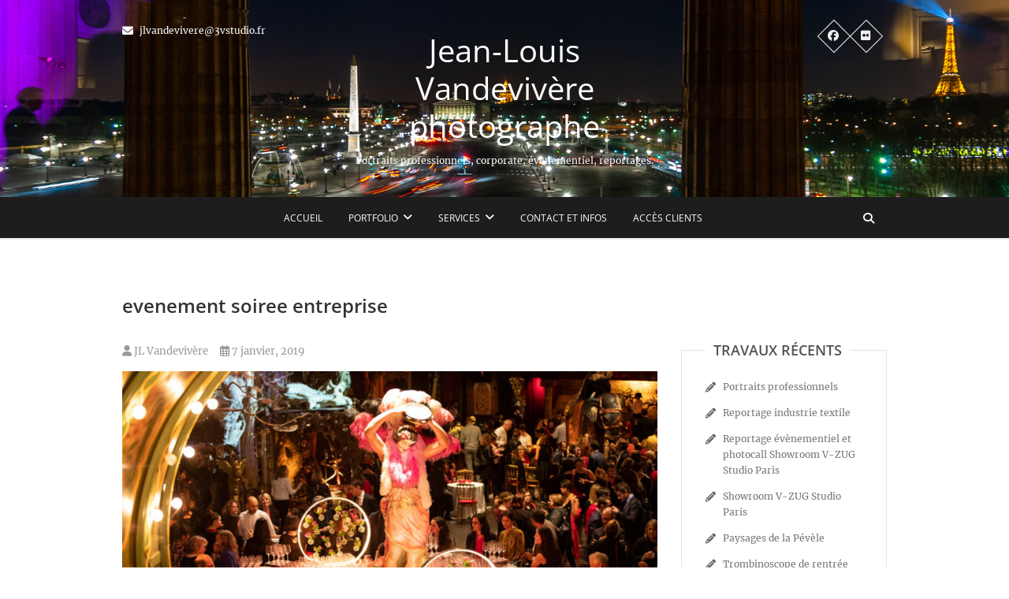

--- FILE ---
content_type: text/html; charset=UTF-8
request_url: http://www.jlvandevivere.fr/evenement-soiree-entreprise/
body_size: 9865
content:
<!DOCTYPE html>
<html dir="ltr" lang="fr-FR" prefix="og: https://ogp.me/ns#">
<head>
<meta charset="UTF-8" />
<link rel="profile" href="http://gmpg.org/xfn/11" />
<link rel="pingback" href="" />
<title>evenement soiree entreprise – Jean-Louis Vandevivère photographe</title>
	<style>img:is([sizes="auto" i], [sizes^="auto," i]) { contain-intrinsic-size: 3000px 1500px }</style>
	
		<!-- All in One SEO 4.9.1 - aioseo.com -->
	<meta name="robots" content="max-image-preview:large" />
	<meta name="author" content="JL Vandevivère"/>
	<link rel="canonical" href="http://www.jlvandevivere.fr/evenement-soiree-entreprise/" />
	<meta name="generator" content="All in One SEO (AIOSEO) 4.9.1" />
		<meta property="og:locale" content="fr_FR" />
		<meta property="og:site_name" content="Jean-Louis Vandevivère photographe – Portraits professionnels, corporate, évènementiel, reportages." />
		<meta property="og:type" content="article" />
		<meta property="og:title" content="evenement soiree entreprise – Jean-Louis Vandevivère photographe" />
		<meta property="og:url" content="http://www.jlvandevivere.fr/evenement-soiree-entreprise/" />
		<meta property="article:published_time" content="2019-01-07T10:15:53+00:00" />
		<meta property="article:modified_time" content="2019-01-07T10:15:53+00:00" />
		<script type="application/ld+json" class="aioseo-schema">
			{"@context":"https:\/\/schema.org","@graph":[{"@type":"BreadcrumbList","@id":"http:\/\/www.jlvandevivere.fr\/evenement-soiree-entreprise\/#breadcrumblist","itemListElement":[{"@type":"ListItem","@id":"http:\/\/www.jlvandevivere.fr#listItem","position":1,"name":"Accueil","item":"http:\/\/www.jlvandevivere.fr","nextItem":{"@type":"ListItem","@id":"http:\/\/www.jlvandevivere.fr\/evenement-soiree-entreprise\/#listItem","name":"evenement soiree entreprise"}},{"@type":"ListItem","@id":"http:\/\/www.jlvandevivere.fr\/evenement-soiree-entreprise\/#listItem","position":2,"name":"evenement soiree entreprise","previousItem":{"@type":"ListItem","@id":"http:\/\/www.jlvandevivere.fr#listItem","name":"Accueil"}}]},{"@type":"ItemPage","@id":"http:\/\/www.jlvandevivere.fr\/evenement-soiree-entreprise\/#itempage","url":"http:\/\/www.jlvandevivere.fr\/evenement-soiree-entreprise\/","name":"evenement soiree entreprise \u2013 Jean-Louis Vandeviv\u00e8re photographe","inLanguage":"fr-FR","isPartOf":{"@id":"http:\/\/www.jlvandevivere.fr\/#website"},"breadcrumb":{"@id":"http:\/\/www.jlvandevivere.fr\/evenement-soiree-entreprise\/#breadcrumblist"},"author":{"@id":"http:\/\/www.jlvandevivere.fr\/author\/jl-vandevivere\/#author"},"creator":{"@id":"http:\/\/www.jlvandevivere.fr\/author\/jl-vandevivere\/#author"},"datePublished":"2019-01-07T11:15:53+01:00","dateModified":"2019-01-07T11:15:53+01:00"},{"@type":"Person","@id":"http:\/\/www.jlvandevivere.fr\/#person"},{"@type":"Person","@id":"http:\/\/www.jlvandevivere.fr\/author\/jl-vandevivere\/#author","url":"http:\/\/www.jlvandevivere.fr\/author\/jl-vandevivere\/","name":"JL Vandeviv\u00e8re"},{"@type":"WebSite","@id":"http:\/\/www.jlvandevivere.fr\/#website","url":"http:\/\/www.jlvandevivere.fr\/","name":"Jean-Louis Vandeviv\u00e8re Photographe portrait professionnel, portrait corporate, trombinoscope, \u00e9v\u00e8nement entreprise, reportage, photo industrielle, architecture, produits, packshot","alternateName":"Jean-Louis Vandeviv\u00e8re photographe pro Paris, portraits professionnels, trombinoscopes, reportages, \u00e9v\u00e8nements, architecture","description":"Portraits professionnels, corporate, \u00e9v\u00e8nementiel, reportages.","inLanguage":"fr-FR","publisher":{"@id":"http:\/\/www.jlvandevivere.fr\/#person"}}]}
		</script>
		<!-- All in One SEO -->

<link rel="alternate" type="application/rss+xml" title="Jean-Louis Vandevivère photographe &raquo; Flux" href="http://www.jlvandevivere.fr/feed/" />
<link rel="alternate" type="application/rss+xml" title="Jean-Louis Vandevivère photographe &raquo; Flux des commentaires" href="http://www.jlvandevivere.fr/comments/feed/" />
<script type="text/javascript">
/* <![CDATA[ */
window._wpemojiSettings = {"baseUrl":"https:\/\/s.w.org\/images\/core\/emoji\/16.0.1\/72x72\/","ext":".png","svgUrl":"https:\/\/s.w.org\/images\/core\/emoji\/16.0.1\/svg\/","svgExt":".svg","source":{"concatemoji":"http:\/\/www.jlvandevivere.fr\/wp-includes\/js\/wp-emoji-release.min.js?ver=6.8.3"}};
/*! This file is auto-generated */
!function(s,n){var o,i,e;function c(e){try{var t={supportTests:e,timestamp:(new Date).valueOf()};sessionStorage.setItem(o,JSON.stringify(t))}catch(e){}}function p(e,t,n){e.clearRect(0,0,e.canvas.width,e.canvas.height),e.fillText(t,0,0);var t=new Uint32Array(e.getImageData(0,0,e.canvas.width,e.canvas.height).data),a=(e.clearRect(0,0,e.canvas.width,e.canvas.height),e.fillText(n,0,0),new Uint32Array(e.getImageData(0,0,e.canvas.width,e.canvas.height).data));return t.every(function(e,t){return e===a[t]})}function u(e,t){e.clearRect(0,0,e.canvas.width,e.canvas.height),e.fillText(t,0,0);for(var n=e.getImageData(16,16,1,1),a=0;a<n.data.length;a++)if(0!==n.data[a])return!1;return!0}function f(e,t,n,a){switch(t){case"flag":return n(e,"\ud83c\udff3\ufe0f\u200d\u26a7\ufe0f","\ud83c\udff3\ufe0f\u200b\u26a7\ufe0f")?!1:!n(e,"\ud83c\udde8\ud83c\uddf6","\ud83c\udde8\u200b\ud83c\uddf6")&&!n(e,"\ud83c\udff4\udb40\udc67\udb40\udc62\udb40\udc65\udb40\udc6e\udb40\udc67\udb40\udc7f","\ud83c\udff4\u200b\udb40\udc67\u200b\udb40\udc62\u200b\udb40\udc65\u200b\udb40\udc6e\u200b\udb40\udc67\u200b\udb40\udc7f");case"emoji":return!a(e,"\ud83e\udedf")}return!1}function g(e,t,n,a){var r="undefined"!=typeof WorkerGlobalScope&&self instanceof WorkerGlobalScope?new OffscreenCanvas(300,150):s.createElement("canvas"),o=r.getContext("2d",{willReadFrequently:!0}),i=(o.textBaseline="top",o.font="600 32px Arial",{});return e.forEach(function(e){i[e]=t(o,e,n,a)}),i}function t(e){var t=s.createElement("script");t.src=e,t.defer=!0,s.head.appendChild(t)}"undefined"!=typeof Promise&&(o="wpEmojiSettingsSupports",i=["flag","emoji"],n.supports={everything:!0,everythingExceptFlag:!0},e=new Promise(function(e){s.addEventListener("DOMContentLoaded",e,{once:!0})}),new Promise(function(t){var n=function(){try{var e=JSON.parse(sessionStorage.getItem(o));if("object"==typeof e&&"number"==typeof e.timestamp&&(new Date).valueOf()<e.timestamp+604800&&"object"==typeof e.supportTests)return e.supportTests}catch(e){}return null}();if(!n){if("undefined"!=typeof Worker&&"undefined"!=typeof OffscreenCanvas&&"undefined"!=typeof URL&&URL.createObjectURL&&"undefined"!=typeof Blob)try{var e="postMessage("+g.toString()+"("+[JSON.stringify(i),f.toString(),p.toString(),u.toString()].join(",")+"));",a=new Blob([e],{type:"text/javascript"}),r=new Worker(URL.createObjectURL(a),{name:"wpTestEmojiSupports"});return void(r.onmessage=function(e){c(n=e.data),r.terminate(),t(n)})}catch(e){}c(n=g(i,f,p,u))}t(n)}).then(function(e){for(var t in e)n.supports[t]=e[t],n.supports.everything=n.supports.everything&&n.supports[t],"flag"!==t&&(n.supports.everythingExceptFlag=n.supports.everythingExceptFlag&&n.supports[t]);n.supports.everythingExceptFlag=n.supports.everythingExceptFlag&&!n.supports.flag,n.DOMReady=!1,n.readyCallback=function(){n.DOMReady=!0}}).then(function(){return e}).then(function(){var e;n.supports.everything||(n.readyCallback(),(e=n.source||{}).concatemoji?t(e.concatemoji):e.wpemoji&&e.twemoji&&(t(e.twemoji),t(e.wpemoji)))}))}((window,document),window._wpemojiSettings);
/* ]]> */
</script>
<style id='wp-emoji-styles-inline-css' type='text/css'>

	img.wp-smiley, img.emoji {
		display: inline !important;
		border: none !important;
		box-shadow: none !important;
		height: 1em !important;
		width: 1em !important;
		margin: 0 0.07em !important;
		vertical-align: -0.1em !important;
		background: none !important;
		padding: 0 !important;
	}
</style>
<link rel='stylesheet' id='wp-block-library-css' href='http://www.jlvandevivere.fr/wp-includes/css/dist/block-library/style.min.css?ver=6.8.3' type='text/css' media='all' />
<style id='classic-theme-styles-inline-css' type='text/css'>
/*! This file is auto-generated */
.wp-block-button__link{color:#fff;background-color:#32373c;border-radius:9999px;box-shadow:none;text-decoration:none;padding:calc(.667em + 2px) calc(1.333em + 2px);font-size:1.125em}.wp-block-file__button{background:#32373c;color:#fff;text-decoration:none}
</style>
<link rel='stylesheet' id='aioseo/css/src/vue/standalone/blocks/table-of-contents/global.scss-css' href='http://www.jlvandevivere.fr/wp-content/plugins/all-in-one-seo-pack/dist/Lite/assets/css/table-of-contents/global.e90f6d47.css?ver=4.9.1' type='text/css' media='all' />
<style id='global-styles-inline-css' type='text/css'>
:root{--wp--preset--aspect-ratio--square: 1;--wp--preset--aspect-ratio--4-3: 4/3;--wp--preset--aspect-ratio--3-4: 3/4;--wp--preset--aspect-ratio--3-2: 3/2;--wp--preset--aspect-ratio--2-3: 2/3;--wp--preset--aspect-ratio--16-9: 16/9;--wp--preset--aspect-ratio--9-16: 9/16;--wp--preset--color--black: #000000;--wp--preset--color--cyan-bluish-gray: #abb8c3;--wp--preset--color--white: #ffffff;--wp--preset--color--pale-pink: #f78da7;--wp--preset--color--vivid-red: #cf2e2e;--wp--preset--color--luminous-vivid-orange: #ff6900;--wp--preset--color--luminous-vivid-amber: #fcb900;--wp--preset--color--light-green-cyan: #7bdcb5;--wp--preset--color--vivid-green-cyan: #00d084;--wp--preset--color--pale-cyan-blue: #8ed1fc;--wp--preset--color--vivid-cyan-blue: #0693e3;--wp--preset--color--vivid-purple: #9b51e0;--wp--preset--gradient--vivid-cyan-blue-to-vivid-purple: linear-gradient(135deg,rgba(6,147,227,1) 0%,rgb(155,81,224) 100%);--wp--preset--gradient--light-green-cyan-to-vivid-green-cyan: linear-gradient(135deg,rgb(122,220,180) 0%,rgb(0,208,130) 100%);--wp--preset--gradient--luminous-vivid-amber-to-luminous-vivid-orange: linear-gradient(135deg,rgba(252,185,0,1) 0%,rgba(255,105,0,1) 100%);--wp--preset--gradient--luminous-vivid-orange-to-vivid-red: linear-gradient(135deg,rgba(255,105,0,1) 0%,rgb(207,46,46) 100%);--wp--preset--gradient--very-light-gray-to-cyan-bluish-gray: linear-gradient(135deg,rgb(238,238,238) 0%,rgb(169,184,195) 100%);--wp--preset--gradient--cool-to-warm-spectrum: linear-gradient(135deg,rgb(74,234,220) 0%,rgb(151,120,209) 20%,rgb(207,42,186) 40%,rgb(238,44,130) 60%,rgb(251,105,98) 80%,rgb(254,248,76) 100%);--wp--preset--gradient--blush-light-purple: linear-gradient(135deg,rgb(255,206,236) 0%,rgb(152,150,240) 100%);--wp--preset--gradient--blush-bordeaux: linear-gradient(135deg,rgb(254,205,165) 0%,rgb(254,45,45) 50%,rgb(107,0,62) 100%);--wp--preset--gradient--luminous-dusk: linear-gradient(135deg,rgb(255,203,112) 0%,rgb(199,81,192) 50%,rgb(65,88,208) 100%);--wp--preset--gradient--pale-ocean: linear-gradient(135deg,rgb(255,245,203) 0%,rgb(182,227,212) 50%,rgb(51,167,181) 100%);--wp--preset--gradient--electric-grass: linear-gradient(135deg,rgb(202,248,128) 0%,rgb(113,206,126) 100%);--wp--preset--gradient--midnight: linear-gradient(135deg,rgb(2,3,129) 0%,rgb(40,116,252) 100%);--wp--preset--font-size--small: 13px;--wp--preset--font-size--medium: 20px;--wp--preset--font-size--large: 36px;--wp--preset--font-size--x-large: 42px;--wp--preset--spacing--20: 0.44rem;--wp--preset--spacing--30: 0.67rem;--wp--preset--spacing--40: 1rem;--wp--preset--spacing--50: 1.5rem;--wp--preset--spacing--60: 2.25rem;--wp--preset--spacing--70: 3.38rem;--wp--preset--spacing--80: 5.06rem;--wp--preset--shadow--natural: 6px 6px 9px rgba(0, 0, 0, 0.2);--wp--preset--shadow--deep: 12px 12px 50px rgba(0, 0, 0, 0.4);--wp--preset--shadow--sharp: 6px 6px 0px rgba(0, 0, 0, 0.2);--wp--preset--shadow--outlined: 6px 6px 0px -3px rgba(255, 255, 255, 1), 6px 6px rgba(0, 0, 0, 1);--wp--preset--shadow--crisp: 6px 6px 0px rgba(0, 0, 0, 1);}:where(.is-layout-flex){gap: 0.5em;}:where(.is-layout-grid){gap: 0.5em;}body .is-layout-flex{display: flex;}.is-layout-flex{flex-wrap: wrap;align-items: center;}.is-layout-flex > :is(*, div){margin: 0;}body .is-layout-grid{display: grid;}.is-layout-grid > :is(*, div){margin: 0;}:where(.wp-block-columns.is-layout-flex){gap: 2em;}:where(.wp-block-columns.is-layout-grid){gap: 2em;}:where(.wp-block-post-template.is-layout-flex){gap: 1.25em;}:where(.wp-block-post-template.is-layout-grid){gap: 1.25em;}.has-black-color{color: var(--wp--preset--color--black) !important;}.has-cyan-bluish-gray-color{color: var(--wp--preset--color--cyan-bluish-gray) !important;}.has-white-color{color: var(--wp--preset--color--white) !important;}.has-pale-pink-color{color: var(--wp--preset--color--pale-pink) !important;}.has-vivid-red-color{color: var(--wp--preset--color--vivid-red) !important;}.has-luminous-vivid-orange-color{color: var(--wp--preset--color--luminous-vivid-orange) !important;}.has-luminous-vivid-amber-color{color: var(--wp--preset--color--luminous-vivid-amber) !important;}.has-light-green-cyan-color{color: var(--wp--preset--color--light-green-cyan) !important;}.has-vivid-green-cyan-color{color: var(--wp--preset--color--vivid-green-cyan) !important;}.has-pale-cyan-blue-color{color: var(--wp--preset--color--pale-cyan-blue) !important;}.has-vivid-cyan-blue-color{color: var(--wp--preset--color--vivid-cyan-blue) !important;}.has-vivid-purple-color{color: var(--wp--preset--color--vivid-purple) !important;}.has-black-background-color{background-color: var(--wp--preset--color--black) !important;}.has-cyan-bluish-gray-background-color{background-color: var(--wp--preset--color--cyan-bluish-gray) !important;}.has-white-background-color{background-color: var(--wp--preset--color--white) !important;}.has-pale-pink-background-color{background-color: var(--wp--preset--color--pale-pink) !important;}.has-vivid-red-background-color{background-color: var(--wp--preset--color--vivid-red) !important;}.has-luminous-vivid-orange-background-color{background-color: var(--wp--preset--color--luminous-vivid-orange) !important;}.has-luminous-vivid-amber-background-color{background-color: var(--wp--preset--color--luminous-vivid-amber) !important;}.has-light-green-cyan-background-color{background-color: var(--wp--preset--color--light-green-cyan) !important;}.has-vivid-green-cyan-background-color{background-color: var(--wp--preset--color--vivid-green-cyan) !important;}.has-pale-cyan-blue-background-color{background-color: var(--wp--preset--color--pale-cyan-blue) !important;}.has-vivid-cyan-blue-background-color{background-color: var(--wp--preset--color--vivid-cyan-blue) !important;}.has-vivid-purple-background-color{background-color: var(--wp--preset--color--vivid-purple) !important;}.has-black-border-color{border-color: var(--wp--preset--color--black) !important;}.has-cyan-bluish-gray-border-color{border-color: var(--wp--preset--color--cyan-bluish-gray) !important;}.has-white-border-color{border-color: var(--wp--preset--color--white) !important;}.has-pale-pink-border-color{border-color: var(--wp--preset--color--pale-pink) !important;}.has-vivid-red-border-color{border-color: var(--wp--preset--color--vivid-red) !important;}.has-luminous-vivid-orange-border-color{border-color: var(--wp--preset--color--luminous-vivid-orange) !important;}.has-luminous-vivid-amber-border-color{border-color: var(--wp--preset--color--luminous-vivid-amber) !important;}.has-light-green-cyan-border-color{border-color: var(--wp--preset--color--light-green-cyan) !important;}.has-vivid-green-cyan-border-color{border-color: var(--wp--preset--color--vivid-green-cyan) !important;}.has-pale-cyan-blue-border-color{border-color: var(--wp--preset--color--pale-cyan-blue) !important;}.has-vivid-cyan-blue-border-color{border-color: var(--wp--preset--color--vivid-cyan-blue) !important;}.has-vivid-purple-border-color{border-color: var(--wp--preset--color--vivid-purple) !important;}.has-vivid-cyan-blue-to-vivid-purple-gradient-background{background: var(--wp--preset--gradient--vivid-cyan-blue-to-vivid-purple) !important;}.has-light-green-cyan-to-vivid-green-cyan-gradient-background{background: var(--wp--preset--gradient--light-green-cyan-to-vivid-green-cyan) !important;}.has-luminous-vivid-amber-to-luminous-vivid-orange-gradient-background{background: var(--wp--preset--gradient--luminous-vivid-amber-to-luminous-vivid-orange) !important;}.has-luminous-vivid-orange-to-vivid-red-gradient-background{background: var(--wp--preset--gradient--luminous-vivid-orange-to-vivid-red) !important;}.has-very-light-gray-to-cyan-bluish-gray-gradient-background{background: var(--wp--preset--gradient--very-light-gray-to-cyan-bluish-gray) !important;}.has-cool-to-warm-spectrum-gradient-background{background: var(--wp--preset--gradient--cool-to-warm-spectrum) !important;}.has-blush-light-purple-gradient-background{background: var(--wp--preset--gradient--blush-light-purple) !important;}.has-blush-bordeaux-gradient-background{background: var(--wp--preset--gradient--blush-bordeaux) !important;}.has-luminous-dusk-gradient-background{background: var(--wp--preset--gradient--luminous-dusk) !important;}.has-pale-ocean-gradient-background{background: var(--wp--preset--gradient--pale-ocean) !important;}.has-electric-grass-gradient-background{background: var(--wp--preset--gradient--electric-grass) !important;}.has-midnight-gradient-background{background: var(--wp--preset--gradient--midnight) !important;}.has-small-font-size{font-size: var(--wp--preset--font-size--small) !important;}.has-medium-font-size{font-size: var(--wp--preset--font-size--medium) !important;}.has-large-font-size{font-size: var(--wp--preset--font-size--large) !important;}.has-x-large-font-size{font-size: var(--wp--preset--font-size--x-large) !important;}
:where(.wp-block-post-template.is-layout-flex){gap: 1.25em;}:where(.wp-block-post-template.is-layout-grid){gap: 1.25em;}
:where(.wp-block-columns.is-layout-flex){gap: 2em;}:where(.wp-block-columns.is-layout-grid){gap: 2em;}
:root :where(.wp-block-pullquote){font-size: 1.5em;line-height: 1.6;}
</style>
<link rel='stylesheet' id='contact-form-7-css' href='http://www.jlvandevivere.fr/wp-content/plugins/contact-form-7/includes/css/styles.css?ver=6.1.4' type='text/css' media='all' />
<link rel='stylesheet' id='wpba_front_end_styles-css' href='http://www.jlvandevivere.fr/wp-content/plugins/wp-better-attachments/assets/css/wpba-frontend.css?ver=1.3.11' type='text/css' media='all' />
<link rel='stylesheet' id='pixgraphy-style-css' href='http://www.jlvandevivere.fr/wp-content/themes/packblog-pixgraphy/style.css?ver=6.8.3' type='text/css' media='all' />
<link rel='stylesheet' id='font-awesome-css' href='http://www.jlvandevivere.fr/wp-content/themes/pixgraphy/assets/font-awesome/css/all.min.css?ver=6.8.3' type='text/css' media='all' />
<link rel='stylesheet' id='animate-css' href='http://www.jlvandevivere.fr/wp-content/themes/pixgraphy/assets/wow/css/animate.min.css?ver=6.8.3' type='text/css' media='all' />
<link rel='stylesheet' id='pixgraphy-responsive-css' href='http://www.jlvandevivere.fr/wp-content/themes/pixgraphy/css/responsive.css?ver=6.8.3' type='text/css' media='all' />
<link rel='stylesheet' id='pixgraphy_google_fonts-css' href='http://www.jlvandevivere.fr/wp-content/fonts/117cee86513b73de3a43e265339f8ccc.css?ver=6.8.3' type='text/css' media='all' />
<script type="text/javascript" src="http://www.jlvandevivere.fr/wp-includes/js/jquery/jquery.min.js?ver=3.7.1" id="jquery-core-js"></script>
<script type="text/javascript" src="http://www.jlvandevivere.fr/wp-includes/js/jquery/jquery-migrate.min.js?ver=3.4.1" id="jquery-migrate-js"></script>
<!--[if lt IE 9]>
<script type="text/javascript" src="http://www.jlvandevivere.fr/wp-content/themes/pixgraphy/js/html5.js?ver=3.7.3" id="html5-js"></script>
<![endif]-->
<link rel="https://api.w.org/" href="http://www.jlvandevivere.fr/wp-json/" /><link rel="alternate" title="JSON" type="application/json" href="http://www.jlvandevivere.fr/wp-json/wp/v2/media/5412" /><link rel="EditURI" type="application/rsd+xml" title="RSD" href="http://www.jlvandevivere.fr/xmlrpc.php?rsd" />
<meta name="generator" content="WordPress 6.8.3" />
<link rel='shortlink' href='http://www.jlvandevivere.fr/?p=5412' />
<link rel="alternate" title="oEmbed (JSON)" type="application/json+oembed" href="http://www.jlvandevivere.fr/wp-json/oembed/1.0/embed?url=http%3A%2F%2Fwww.jlvandevivere.fr%2Fevenement-soiree-entreprise%2F" />
<link rel="alternate" title="oEmbed (XML)" type="text/xml+oembed" href="http://www.jlvandevivere.fr/wp-json/oembed/1.0/embed?url=http%3A%2F%2Fwww.jlvandevivere.fr%2Fevenement-soiree-entreprise%2F&#038;format=xml" />
	<meta name="viewport" content="width=device-width" />
	<!-- Remove Parallax Effect on Header Image -->
<style type="text/css" media="screen">
.top-header {
				background-attachment: inherit;
				min-height: 250px;
			}

			@media only screen and (max-width: 1023px) { 
				.top-header {
					min-height: 160px;
				}
			}</style>
<link rel="icon" href="https://www.jlvandevivere.fr/wp-content/uploads/sites/6/2015/11/logo-3v-200X200-2.jpg" sizes="32x32" />
<link rel="icon" href="https://www.jlvandevivere.fr/wp-content/uploads/sites/6/2015/11/logo-3v-200X200-2.jpg" sizes="192x192" />
<link rel="apple-touch-icon" href="https://www.jlvandevivere.fr/wp-content/uploads/sites/6/2015/11/logo-3v-200X200-2.jpg" />
<meta name="msapplication-TileImage" content="https://www.jlvandevivere.fr/wp-content/uploads/sites/6/2015/11/logo-3v-200X200-2.jpg" />
</head>
<body class="attachment wp-singular attachment-template-default single single-attachment postid-5412 attachmentid-5412 attachment-jpeg wp-embed-responsive wp-theme-pixgraphy wp-child-theme-packblog-pixgraphy">
	<div id="page" class="hfeed site">
	<a class="skip-link screen-reader-text" href="#content">Skip to content</a>
<!-- Masthead ============================================= -->
<header id="masthead" class="site-header" role="banner">
		<div class="top-header" style="background-image:url('http://www.jlvandevivere.fr/wp-content/uploads/sites/6/2018/10/jl-vandevivere-3.jpg');" >
			<div class="container clearfix">
				<!-- Contact Us ============================================= --><aside id="pixgraphy_contact_widgets-5" class="widget widget_contact">		<ul>
						<li><a href="mailto:jlvandevivere@3vstudio.fr" title="jlvandevivere@3vstudio.fr"><i class="fa fa-envelope-o"> </i> jlvandevivere@3vstudio.fr</a></li>
					</ul>
	</aside><!-- end .widget_contact --><div class="header-social-block">	<div class="social-links clearfix">
		<ul>
		<li><a target="_blank" href="https://www.facebook.com/jeanlouisvandevivere"><i class="fab fa-facebook"></i></a></li><li><a target="_blank" href="https://www.flickr.com/photos/vandevivere/albums"><i class="fab fa-flickr"></i></a></li>		</ul>

	</div><!-- end .social-links -->
</div><!-- end .header-social-block --><div id="site-branding"> <h2 id="site-title"> 			<a href="http://www.jlvandevivere.fr/" title="Jean-Louis Vandevivère photographe" rel="home"> Jean-Louis Vandevivère photographe </a>
			 </h2> <!-- end .site-title --> 				<div id="site-description"> Portraits professionnels, corporate, évènementiel, reportages. </div> <!-- end #site-description -->
			</div>			</div> <!-- end .container -->
		</div> <!-- end .top-header -->
				<!-- Main Header============================================= -->
				<div id="sticky_header">
					<div class="container clearfix">
						<!-- Main Nav ============================================= -->
																		<nav id="site-navigation" class="main-navigation clearfix" role="navigation" aria-label="Main Menu">
							<button class="menu-toggle" aria-controls="primary-menu" aria-expanded="false" type="button">
								<span class="line-one"></span>
					  			<span class="line-two"></span>
					  			<span class="line-three"></span>
						  	</button>
							<ul id="primary-menu" class="menu nav-menu"><li id="menu-item-5181" class="menu-item menu-item-type-custom menu-item-object-custom menu-item-home menu-item-5181"><a href="https://www.jlvandevivere.fr/">Accueil</a></li>
<li id="menu-item-5183" class="menu-item menu-item-type-custom menu-item-object-custom menu-item-has-children menu-item-5183"><a href="https://www.jlvandevivere.fr/portfolio/portraits-entreprise/">Portfolio</a>
<ul class="sub-menu">
	<li id="menu-item-5175" class="menu-item menu-item-type-post_type menu-item-object-page menu-item-5175"><a href="http://www.jlvandevivere.fr/portfolio/portraits-corporate/">Portrait professionnel</a></li>
	<li id="menu-item-6110" class="menu-item menu-item-type-post_type menu-item-object-page menu-item-6110"><a href="http://www.jlvandevivere.fr/portfolio/portraits-de-groupe-entreprise/">Portrait de groupe entreprise</a></li>
	<li id="menu-item-5506" class="menu-item menu-item-type-post_type menu-item-object-page menu-item-5506"><a href="http://www.jlvandevivere.fr/portfolio/portraits-entreprise-portrait-corporate/">Portraits professionnels en situation</a></li>
	<li id="menu-item-5178" class="menu-item menu-item-type-post_type menu-item-object-page menu-item-5178"><a href="http://www.jlvandevivere.fr/portfolio/reportage-evenement-entreprise/">Reportage événementiel entreprise</a></li>
	<li id="menu-item-5179" class="menu-item menu-item-type-post_type menu-item-object-page menu-item-5179"><a href="http://www.jlvandevivere.fr/portfolio/architecture-decoration/">Architecture Décoration</a></li>
	<li id="menu-item-5174" class="menu-item menu-item-type-post_type menu-item-object-page menu-item-5174"><a href="http://www.jlvandevivere.fr/portfolio/hotellerie-restauration/">Hôtellerie Restauration</a></li>
	<li id="menu-item-5176" class="menu-item menu-item-type-post_type menu-item-object-page menu-item-5176"><a href="http://www.jlvandevivere.fr/portfolio/produits-objets/">Produits Packshot</a></li>
	<li id="menu-item-6305" class="menu-item menu-item-type-post_type menu-item-object-page menu-item-6305"><a href="http://www.jlvandevivere.fr/portfolio/photo-industrielle/">Photo industrielle</a></li>
</ul>
</li>
<li id="menu-item-5169" class="menu-item menu-item-type-post_type menu-item-object-page menu-item-has-children menu-item-5169"><a href="http://www.jlvandevivere.fr/services/">Services</a>
<ul class="sub-menu">
	<li id="menu-item-5171" class="menu-item menu-item-type-post_type menu-item-object-page menu-item-5171"><a href="http://www.jlvandevivere.fr/services/creation-graphique/">Création graphique</a></li>
	<li id="menu-item-5170" class="menu-item menu-item-type-post_type menu-item-object-page menu-item-5170"><a href="http://www.jlvandevivere.fr/services/internet/">Internet</a></li>
</ul>
</li>
<li id="menu-item-5172" class="menu-item menu-item-type-post_type menu-item-object-page menu-item-5172"><a href="http://www.jlvandevivere.fr/contact/">Contact et infos</a></li>
<li id="menu-item-5182" class="menu-item menu-item-type-custom menu-item-object-custom menu-item-5182"><a href="https://vandevivere.zenfolio.com/clients.html">Accès clients</a></li>
</ul>						</nav> <!-- end #site-navigation -->
													<button id="search-toggle" class="header-search"></button>
							<div id="search-box" class="clearfix">
								<form class="search-form" action="http://www.jlvandevivere.fr/" method="get">
		<input type="search" name="s" class="search-field" placeholder="Search &hellip;" autocomplete="off">
	<button type="submit" class="search-submit"><i class="fa-solid fa-magnifying-glass"></i></button>
	</form> <!-- end .search-form -->							</div>  <!-- end #search-box -->
						</div> <!-- end .container -->
			</div> <!-- end #sticky_header --></header> <!-- end #masthead -->
<!-- Main Page Start ============================================= -->
<div id="content">
<div class="container clearfix">
	<div class="page-header">
					<h1 class="page-title">evenement soiree entreprise</h1>
			<!-- .page-title -->
						<!-- .breadcrumb -->
	</div>
	<!-- .page-header -->
	
<div id="primary">
	<main id="main" class="site-main clearfix">
				<article id="post-5412" class="post-5412 attachment type-attachment status-inherit hentry">
				<header class="entry-header">
										<div class="entry-meta">
												<span class="author vcard"><a href="http://www.jlvandevivere.fr/author/jl-vandevivere/" title="evenement soiree entreprise"><i class="fa-solid fa-user"></i>
						JL Vandevivère </a></span> <span class="posted-on"><a title="11 h 15 min" href="http://www.jlvandevivere.fr/evenement-soiree-entreprise/"><i class="fa-regular fa-calendar-days"></i>
						7 janvier, 2019 </a></span>
											</div> <!-- end .entry-meta -->
									</header> <!-- end .entry-header -->
						<div class="entry-content clearfix">
			<p class="attachment"><a href='https://www.jlvandevivere.fr/wp-content/uploads/sites/6/2019/01/evenement-soiree-entreprise.jpg'><img fetchpriority="high" decoding="async" width="800" height="534" src="https://www.jlvandevivere.fr/wp-content/uploads/sites/6/2019/01/evenement-soiree-entreprise-800x534.jpg" class="attachment-medium size-medium" alt="" srcset="https://www.jlvandevivere.fr/wp-content/uploads/sites/6/2019/01/evenement-soiree-entreprise-800x534.jpg 800w, https://www.jlvandevivere.fr/wp-content/uploads/sites/6/2019/01/evenement-soiree-entreprise-1024x683.jpg 1024w, https://www.jlvandevivere.fr/wp-content/uploads/sites/6/2019/01/evenement-soiree-entreprise.jpg 1600w" sizes="(max-width: 800px) 100vw, 800px" /></a></p>
		</div> <!-- .entry-content -->
						<ul class="default-wp-page clearfix">
					<li class="previous"> <a href='http://www.jlvandevivere.fr/evenement-soiree-entreprise-18/'>&larr; Previous</a> </li>
					<li class="next">  <a href='http://www.jlvandevivere.fr/evenement-soiree-entreprise-13/'>Next &rarr;</a> </li>
				</ul>
				
<div id="comments" class="comments-area">
			</div> <!-- .comments-area -->			</article>
		</section> <!-- .post -->
		</main> <!-- #main -->
	</div> <!-- #primary -->

<aside id="secondary" role="complementary">
    
		<aside id="recent-posts-3" class="widget widget_recent_entries">
		<h2 class="widget-title">Travaux récents</h2>
		<ul>
											<li>
					<a href="http://www.jlvandevivere.fr/2024/08/26/6315/">Portraits professionnels</a>
									</li>
											<li>
					<a href="http://www.jlvandevivere.fr/2024/08/17/reportage-industrie-textile/">Reportage industrie textile</a>
									</li>
											<li>
					<a href="http://www.jlvandevivere.fr/2022/07/21/reportage-evenementiel-photocall/">Reportage évènementiel et photocall Showroom V-ZUG Studio Paris</a>
									</li>
											<li>
					<a href="http://www.jlvandevivere.fr/2022/07/21/showroom-v-zug-studio-paris/">Showroom V-ZUG Studio Paris</a>
									</li>
											<li>
					<a href="http://www.jlvandevivere.fr/2022/04/09/paysages-de-la-pevele/">Paysages de la Pévèle</a>
									</li>
											<li>
					<a href="http://www.jlvandevivere.fr/2021/09/04/portraits-entreprise-de-rentree/">Trombinoscope de rentrée</a>
									</li>
											<li>
					<a href="http://www.jlvandevivere.fr/2019/11/30/soiree-de-gala-au-moulin-rouge/">Reportage photo soirée de Gala au Moulin Rouge</a>
									</li>
											<li>
					<a href="http://www.jlvandevivere.fr/2019/11/28/visite-du-marche-de-rungis-ag-maitres-restaurateurs-2019/">Reportage photo AG Maitres restaurateur Marché de Rungis</a>
									</li>
											<li>
					<a href="http://www.jlvandevivere.fr/2019/11/27/assemblee-generale-2019-association-francaise-des-maitres-restaurateurs/">Assemblée Générale 2019 Association Française des Maîtres Restaurateurs</a>
									</li>
											<li>
					<a href="http://www.jlvandevivere.fr/2019/06/12/photos-architecture-office-notarial-paris/">Photo d&rsquo;architecture office notarial Paris</a>
									</li>
											<li>
					<a href="http://www.jlvandevivere.fr/2018/12/27/maitres-restaurateurs-ag-2018-bordeaux/">Maîtres Restaurateurs AG 2018 Bordeaux</a>
									</li>
											<li>
					<a href="http://www.jlvandevivere.fr/2018/11/11/soiree-entreprise/">Soirée entreprise</a>
									</li>
											<li>
					<a href="http://www.jlvandevivere.fr/2018/11/10/convention-groupe-monassier/">Convention Groupe Monassier</a>
									</li>
											<li>
					<a href="http://www.jlvandevivere.fr/2018/11/09/assemblee-generale-entreprise-2/">Assemblée générale entreprise</a>
									</li>
											<li>
					<a href="http://www.jlvandevivere.fr/2018/10/27/trombinoscope-laboratoires-merck/">Trombinoscope laboratoires Merck</a>
									</li>
											<li>
					<a href="http://www.jlvandevivere.fr/2018/09/07/ecole-polytechnique-trombinoscope/">École Polytechnique trombinoscope de rentrée</a>
									</li>
											<li>
					<a href="http://www.jlvandevivere.fr/2018/07/02/remise-de-plaque-a-elysee/">Remise de plaque à Guillaume Gomez à l&rsquo;Élysée</a>
									</li>
											<li>
					<a href="http://www.jlvandevivere.fr/2018/04/10/portraits-notaires/">Portraits Notaires 2</a>
									</li>
											<li>
					<a href="http://www.jlvandevivere.fr/2018/03/27/concours-jeunes-talents-maitres-restaurateurs-2018/">Concours Jeunes Talents Maîtres Restaurateurs 2018</a>
									</li>
											<li>
					<a href="http://www.jlvandevivere.fr/2018/01/23/restaurant-le-christine-paris/">Restaurant Le Christine Paris 6ème</a>
									</li>
					</ul>

		</aside><aside id="categories-5" class="widget widget_categories"><h2 class="widget-title">Catégories travaux</h2><form action="http://www.jlvandevivere.fr" method="get"><label class="screen-reader-text" for="cat">Catégories travaux</label><select  name='cat' id='cat' class='postform'>
	<option value='-1'>Sélectionner une catégorie</option>
	<option class="level-0" value="34">Architecture et Décoration</option>
	<option class="level-0" value="23">Divers</option>
	<option class="level-0" value="8">Evènement Entreprise</option>
	<option class="level-0" value="28">Hôtellerie Restauration</option>
	<option class="level-0" value="29">Portraits Entreprise</option>
	<option class="level-0" value="32">Reportage Entreprise</option>
	<option class="level-0" value="53">Reportage photo industrie</option>
	<option class="level-0" value="44">Travaux personnels</option>
</select>
</form><script type="text/javascript">
/* <![CDATA[ */

(function() {
	var dropdown = document.getElementById( "cat" );
	function onCatChange() {
		if ( dropdown.options[ dropdown.selectedIndex ].value > 0 ) {
			dropdown.parentNode.submit();
		}
	}
	dropdown.onchange = onCatChange;
})();

/* ]]> */
</script>
</aside><aside id="pages-2" class="widget widget_pages"><h2 class="widget-title">Portfolio</h2>
			<ul>
				<li class="page_item page-item-741"><a href="http://www.jlvandevivere.fr/portfolio/portraits-corporate/">Portrait professionnel</a></li>
<li class="page_item page-item-5492"><a href="http://www.jlvandevivere.fr/portfolio/portraits-entreprise-portrait-corporate/">Portraits professionnels en situation</a></li>
<li class="page_item page-item-6102"><a href="http://www.jlvandevivere.fr/portfolio/portraits-de-groupe-entreprise/">Portrait de groupe entreprise</a></li>
<li class="page_item page-item-25"><a href="http://www.jlvandevivere.fr/portfolio/reportage-evenement-entreprise/">Reportage événementiel entreprise</a></li>
<li class="page_item page-item-5033"><a href="http://www.jlvandevivere.fr/portfolio/hotellerie-restauration/">Hôtellerie Restauration</a></li>
<li class="page_item page-item-71"><a href="http://www.jlvandevivere.fr/portfolio/produits-objets/">Produits Packshot</a></li>
<li class="page_item page-item-23"><a href="http://www.jlvandevivere.fr/portfolio/architecture-decoration/">Architecture Décoration</a></li>
<li class="page_item page-item-6302"><a href="http://www.jlvandevivere.fr/portfolio/photo-industrielle/">Photo industrielle</a></li>
<li class="page_item page-item-4192"><a href="http://www.jlvandevivere.fr/services/creation-graphique/">Création graphique</a></li>
			</ul>

			</aside></aside> <!-- #secondary -->
</div> <!-- end .container -->
</div> <!-- end #content -->
<!-- Footer Start ============================================= -->
<footer id="colophon" class="site-footer clearfix" role="contentinfo">
<div class="site-info" >
	<div class="container">
		<div class="social-links clearfix">
		<ul>
		<li><a target="_blank" href="https://www.facebook.com/jeanlouisvandevivere"><i class="fab fa-facebook"></i></a></li><li><a target="_blank" href="https://www.flickr.com/photos/vandevivere/albums"><i class="fab fa-flickr"></i></a></li>		</ul>

	</div><!-- end .social-links -->
<div class="copyright">					&copy; 2025			<a title="Jean-Louis Vandevivère photographe" target="_blank" href="http://www.jlvandevivere.fr/">Jean-Louis Vandevivère photographe</a> | 
							Designed by: <a title="Theme Freesia" target="_blank" href="https://themefreesia.com">Theme Freesia</a> | 
							Powered by: <a title="WordPress" target="_blank" href="http://wordpress.org">WordPress</a>
						</div>
					<div style="clear:both;"></div>
		</div> <!-- end .container -->
	</div> <!-- end .site-info -->
		<button class="go-to-top"><a title="Go to Top" href="#masthead"><i class="fa-solid fa-angles-up"></i></a></button> <!-- end .go-to-top -->
	</footer> <!-- end #colophon -->
</div> <!-- end #page -->
<script type="speculationrules">
{"prefetch":[{"source":"document","where":{"and":[{"href_matches":"\/*"},{"not":{"href_matches":["\/wp-*.php","\/wp-admin\/*","\/wp-content\/uploads\/sites\/6\/*","\/wp-content\/*","\/wp-content\/plugins\/*","\/wp-content\/themes\/packblog-pixgraphy\/*","\/wp-content\/themes\/pixgraphy\/*","\/*\\?(.+)"]}},{"not":{"selector_matches":"a[rel~=\"nofollow\"]"}},{"not":{"selector_matches":".no-prefetch, .no-prefetch a"}}]},"eagerness":"conservative"}]}
</script>
<script type="module"  src="http://www.jlvandevivere.fr/wp-content/plugins/all-in-one-seo-pack/dist/Lite/assets/table-of-contents.95d0dfce.js?ver=4.9.1" id="aioseo/js/src/vue/standalone/blocks/table-of-contents/frontend.js-js"></script>
<script type="text/javascript" src="http://www.jlvandevivere.fr/wp-includes/js/dist/hooks.min.js?ver=4d63a3d491d11ffd8ac6" id="wp-hooks-js"></script>
<script type="text/javascript" src="http://www.jlvandevivere.fr/wp-includes/js/dist/i18n.min.js?ver=5e580eb46a90c2b997e6" id="wp-i18n-js"></script>
<script type="text/javascript" id="wp-i18n-js-after">
/* <![CDATA[ */
wp.i18n.setLocaleData( { 'text direction\u0004ltr': [ 'ltr' ] } );
/* ]]> */
</script>
<script type="text/javascript" src="http://www.jlvandevivere.fr/wp-content/plugins/contact-form-7/includes/swv/js/index.js?ver=6.1.4" id="swv-js"></script>
<script type="text/javascript" id="contact-form-7-js-translations">
/* <![CDATA[ */
( function( domain, translations ) {
	var localeData = translations.locale_data[ domain ] || translations.locale_data.messages;
	localeData[""].domain = domain;
	wp.i18n.setLocaleData( localeData, domain );
} )( "contact-form-7", {"translation-revision-date":"2025-02-06 12:02:14+0000","generator":"GlotPress\/4.0.1","domain":"messages","locale_data":{"messages":{"":{"domain":"messages","plural-forms":"nplurals=2; plural=n > 1;","lang":"fr"},"This contact form is placed in the wrong place.":["Ce formulaire de contact est plac\u00e9 dans un mauvais endroit."],"Error:":["Erreur\u00a0:"]}},"comment":{"reference":"includes\/js\/index.js"}} );
/* ]]> */
</script>
<script type="text/javascript" id="contact-form-7-js-before">
/* <![CDATA[ */
var wpcf7 = {
    "api": {
        "root": "http:\/\/www.jlvandevivere.fr\/wp-json\/",
        "namespace": "contact-form-7\/v1"
    },
    "cached": 1
};
/* ]]> */
</script>
<script type="text/javascript" src="http://www.jlvandevivere.fr/wp-content/plugins/contact-form-7/includes/js/index.js?ver=6.1.4" id="contact-form-7-js"></script>
<script type="text/javascript" src="http://www.jlvandevivere.fr/wp-content/themes/pixgraphy/assets/wow/js/wow.min.js?ver=6.8.3" id="wow-js"></script>
<script type="text/javascript" src="http://www.jlvandevivere.fr/wp-content/themes/pixgraphy/assets/wow/js/wow-settings.js?ver=6.8.3" id="pixgraphy-wow-settings-js"></script>
<script type="text/javascript" src="http://www.jlvandevivere.fr/wp-content/themes/pixgraphy/js/navigation.js?ver=6.8.3" id="pixgraphy-navigation-js"></script>
<script type="text/javascript" src="http://www.jlvandevivere.fr/wp-content/themes/pixgraphy/js/jquery.cycle.all.js?ver=6.8.3" id="jquery-cycle-all-js"></script>
<script type="text/javascript" id="pixgraphy-slider-js-extra">
/* <![CDATA[ */
var pixgraphy_slider_value = {"transition_effect":"fade","transition_delay":"4000","transition_duration":"1000"};
/* ]]> */
</script>
<script type="text/javascript" src="http://www.jlvandevivere.fr/wp-content/themes/pixgraphy/js/pixgraphy-slider-setting.js?ver=6.8.3" id="pixgraphy-slider-js"></script>
<script type="text/javascript" src="http://www.jlvandevivere.fr/wp-content/themes/pixgraphy/js/pixgraphy-main.js?ver=6.8.3" id="pixgraphy-main-js"></script>
<script type="text/javascript" src="http://www.jlvandevivere.fr/wp-includes/js/imagesloaded.min.js?ver=5.0.0" id="imagesloaded-js"></script>
<script type="text/javascript" src="http://www.jlvandevivere.fr/wp-includes/js/masonry.min.js?ver=4.2.2" id="masonry-js"></script>
<script type="text/javascript" src="http://www.jlvandevivere.fr/wp-content/themes/pixgraphy/js/pixgraphy-masonry.js?ver=6.8.3" id="pixgraphy-masonry-js"></script>
<script type="text/javascript" src="http://www.jlvandevivere.fr/wp-content/themes/pixgraphy/js/skip-link-focus-fix.js?ver=6.8.3" id="pixgraphy-skip-link-focus-fix-js"></script>
<script type="text/javascript" src="http://www.jlvandevivere.fr/wp-content/themes/pixgraphy/assets/sticky/jquery.sticky.min.js?ver=6.8.3" id="jquery-sticky-js"></script>
<script type="text/javascript" src="http://www.jlvandevivere.fr/wp-content/themes/pixgraphy/assets/sticky/sticky-settings.js?ver=6.8.3" id="pixgraphy-sticky-settings-js"></script>
</body>
</html>

--- FILE ---
content_type: text/css
request_url: http://www.jlvandevivere.fr/wp-content/themes/packblog-pixgraphy/style.css?ver=6.8.3
body_size: 484
content:
/*
Theme Name: PackBlog thème "Pixgraphy"
Theme URI: https://themefreesia.com/themes/pixgraphy
Description: Pixgraphy is a Responsive Photography WordPress Theme, Designed and Developed by Theme Freesia. This theme supports popular plugins like Breadcrumb NavXT, WP-PageNavi, Contact Form 7, Jetpack by WordPress.com, Polylang, bbPress, wooCommerce and many more. It is also translation ready and easily customizable with lots of options using Customizer. It consists contact us template, gallery template, widgets and sidebar. Get free support at https://tickets.themefreesia.com/ and View demo site at http://demo.themefreesia.com/pixgraphy.
Version: 1.2.0.1
Author: Theme Freesia
Author URI: https://themefreesia.com
Template:       pixgraphy
*/

@import url("../pixgraphy/style.css");

/* Footer
--------------------------------------------- */
